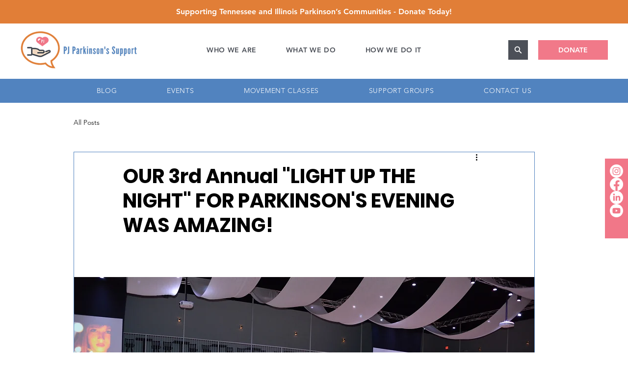

--- FILE ---
content_type: text/css; charset=utf-8
request_url: https://www.pjparkinsons.org/_serverless/pro-gallery-css-v4-server/layoutCss?ver=2&id=1eg1s-not-scoped&items=4848_2005_1338%7C4992_2005_1338%7C4562_2005_1338%7C3525_456_304%7C3404_456_304%7C4727_2005_1338%7C4890_2005_1338%7C3896_455_304%7C4644_2005_1338%7C3436_455_304%7C3606_455_304%7C4627_2005_1338%7C4785_2005_1338%7C4536_2005_1338%7C3523_456_304%7C4843_2005_1338%7C3508_559_373%7C3803_559_373%7C3736_455_304%7C4693_2005_1338&container=1407.953125_938_2311_720&options=gallerySizeType:px%7CenableInfiniteScroll:true%7CtitlePlacement:SHOW_ON_HOVER%7CgridStyle:1%7CimageMargin:20%7CgalleryLayout:2%7CisVertical:false%7CnumberOfImagesPerRow:3%7CgallerySizePx:300%7CcubeRatio:1%7CcubeType:fill%7CgalleryThumbnailsAlignment:bottom%7CthumbnailSpacings:0
body_size: -102
content:
#pro-gallery-1eg1s-not-scoped [data-hook="item-container"][data-idx="0"].gallery-item-container{opacity: 1 !important;display: block !important;transition: opacity .2s ease !important;top: 0px !important;left: 0px !important;right: auto !important;height: 299px !important;width: 299px !important;} #pro-gallery-1eg1s-not-scoped [data-hook="item-container"][data-idx="0"] .gallery-item-common-info-outer{height: 100% !important;} #pro-gallery-1eg1s-not-scoped [data-hook="item-container"][data-idx="0"] .gallery-item-common-info{height: 100% !important;width: 100% !important;} #pro-gallery-1eg1s-not-scoped [data-hook="item-container"][data-idx="0"] .gallery-item-wrapper{width: 299px !important;height: 299px !important;margin: 0 !important;} #pro-gallery-1eg1s-not-scoped [data-hook="item-container"][data-idx="0"] .gallery-item-content{width: 299px !important;height: 299px !important;margin: 0px 0px !important;opacity: 1 !important;} #pro-gallery-1eg1s-not-scoped [data-hook="item-container"][data-idx="0"] .gallery-item-hover{width: 299px !important;height: 299px !important;opacity: 1 !important;} #pro-gallery-1eg1s-not-scoped [data-hook="item-container"][data-idx="0"] .item-hover-flex-container{width: 299px !important;height: 299px !important;margin: 0px 0px !important;opacity: 1 !important;} #pro-gallery-1eg1s-not-scoped [data-hook="item-container"][data-idx="0"] .gallery-item-wrapper img{width: 100% !important;height: 100% !important;opacity: 1 !important;} #pro-gallery-1eg1s-not-scoped [data-hook="item-container"][data-idx="1"].gallery-item-container{opacity: 1 !important;display: block !important;transition: opacity .2s ease !important;top: 0px !important;left: 319px !important;right: auto !important;height: 299px !important;width: 300px !important;} #pro-gallery-1eg1s-not-scoped [data-hook="item-container"][data-idx="1"] .gallery-item-common-info-outer{height: 100% !important;} #pro-gallery-1eg1s-not-scoped [data-hook="item-container"][data-idx="1"] .gallery-item-common-info{height: 100% !important;width: 100% !important;} #pro-gallery-1eg1s-not-scoped [data-hook="item-container"][data-idx="1"] .gallery-item-wrapper{width: 300px !important;height: 299px !important;margin: 0 !important;} #pro-gallery-1eg1s-not-scoped [data-hook="item-container"][data-idx="1"] .gallery-item-content{width: 300px !important;height: 299px !important;margin: 0px 0px !important;opacity: 1 !important;} #pro-gallery-1eg1s-not-scoped [data-hook="item-container"][data-idx="1"] .gallery-item-hover{width: 300px !important;height: 299px !important;opacity: 1 !important;} #pro-gallery-1eg1s-not-scoped [data-hook="item-container"][data-idx="1"] .item-hover-flex-container{width: 300px !important;height: 299px !important;margin: 0px 0px !important;opacity: 1 !important;} #pro-gallery-1eg1s-not-scoped [data-hook="item-container"][data-idx="1"] .gallery-item-wrapper img{width: 100% !important;height: 100% !important;opacity: 1 !important;} #pro-gallery-1eg1s-not-scoped [data-hook="item-container"][data-idx="2"].gallery-item-container{opacity: 1 !important;display: block !important;transition: opacity .2s ease !important;top: 0px !important;left: 639px !important;right: auto !important;height: 299px !important;width: 299px !important;} #pro-gallery-1eg1s-not-scoped [data-hook="item-container"][data-idx="2"] .gallery-item-common-info-outer{height: 100% !important;} #pro-gallery-1eg1s-not-scoped [data-hook="item-container"][data-idx="2"] .gallery-item-common-info{height: 100% !important;width: 100% !important;} #pro-gallery-1eg1s-not-scoped [data-hook="item-container"][data-idx="2"] .gallery-item-wrapper{width: 299px !important;height: 299px !important;margin: 0 !important;} #pro-gallery-1eg1s-not-scoped [data-hook="item-container"][data-idx="2"] .gallery-item-content{width: 299px !important;height: 299px !important;margin: 0px 0px !important;opacity: 1 !important;} #pro-gallery-1eg1s-not-scoped [data-hook="item-container"][data-idx="2"] .gallery-item-hover{width: 299px !important;height: 299px !important;opacity: 1 !important;} #pro-gallery-1eg1s-not-scoped [data-hook="item-container"][data-idx="2"] .item-hover-flex-container{width: 299px !important;height: 299px !important;margin: 0px 0px !important;opacity: 1 !important;} #pro-gallery-1eg1s-not-scoped [data-hook="item-container"][data-idx="2"] .gallery-item-wrapper img{width: 100% !important;height: 100% !important;opacity: 1 !important;} #pro-gallery-1eg1s-not-scoped [data-hook="item-container"][data-idx="3"]{display: none !important;} #pro-gallery-1eg1s-not-scoped [data-hook="item-container"][data-idx="4"]{display: none !important;} #pro-gallery-1eg1s-not-scoped [data-hook="item-container"][data-idx="5"]{display: none !important;} #pro-gallery-1eg1s-not-scoped [data-hook="item-container"][data-idx="6"]{display: none !important;} #pro-gallery-1eg1s-not-scoped [data-hook="item-container"][data-idx="7"]{display: none !important;} #pro-gallery-1eg1s-not-scoped [data-hook="item-container"][data-idx="8"]{display: none !important;} #pro-gallery-1eg1s-not-scoped [data-hook="item-container"][data-idx="9"]{display: none !important;} #pro-gallery-1eg1s-not-scoped [data-hook="item-container"][data-idx="10"]{display: none !important;} #pro-gallery-1eg1s-not-scoped [data-hook="item-container"][data-idx="11"]{display: none !important;} #pro-gallery-1eg1s-not-scoped [data-hook="item-container"][data-idx="12"]{display: none !important;} #pro-gallery-1eg1s-not-scoped [data-hook="item-container"][data-idx="13"]{display: none !important;} #pro-gallery-1eg1s-not-scoped [data-hook="item-container"][data-idx="14"]{display: none !important;} #pro-gallery-1eg1s-not-scoped [data-hook="item-container"][data-idx="15"]{display: none !important;} #pro-gallery-1eg1s-not-scoped [data-hook="item-container"][data-idx="16"]{display: none !important;} #pro-gallery-1eg1s-not-scoped [data-hook="item-container"][data-idx="17"]{display: none !important;} #pro-gallery-1eg1s-not-scoped [data-hook="item-container"][data-idx="18"]{display: none !important;} #pro-gallery-1eg1s-not-scoped [data-hook="item-container"][data-idx="19"]{display: none !important;} #pro-gallery-1eg1s-not-scoped .pro-gallery-prerender{height:2213px !important;}#pro-gallery-1eg1s-not-scoped {height:2213px !important; width:938px !important;}#pro-gallery-1eg1s-not-scoped .pro-gallery-margin-container {height:2213px !important;}#pro-gallery-1eg1s-not-scoped .pro-gallery {height:2213px !important; width:938px !important;}#pro-gallery-1eg1s-not-scoped .pro-gallery-parent-container {height:2213px !important; width:958px !important;}